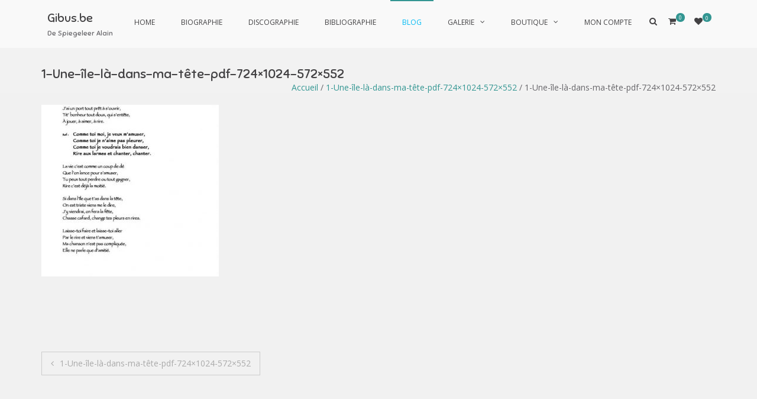

--- FILE ---
content_type: text/css
request_url: https://gibus.be/wp-content/themes/suffice-1554643233-via-wpmarmite/style.css?ver=6.1.9
body_size: 99
content:
/*
Theme Name: Suffice Enfant par WP Marmite
Description: Theme enfant du theme Suffice. Vous pouvez desormais le personnaliser sans risquer de perdre vos modifications
Author: WPMarmite
Author URI: https://wpmarmite.com
Template: suffice
Version: 1.0
*/